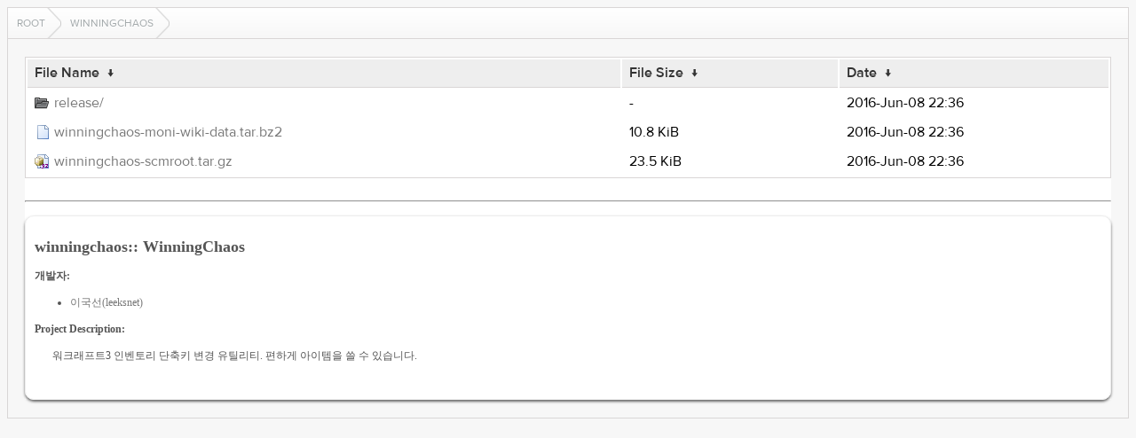

--- FILE ---
content_type: text/html
request_url: http://qps.kldp.net/winningchaos/
body_size: 2902
content:
<!DOCTYPE html>
<html lang="en">
<head>
  <meta charset="UTF-8">
  <meta http-equiv="content-type" content="text/html; charset=utf-8"/>
  <meta name="viewport" content="width=device-width"/>
  <title>Files...</title>
  <link rel="stylesheet" href="/fancyindex/TheInsomniac/css/fancyindex.css">
  <script>
    window.document.title = window.location.pathname;
  </script>
</head>
<body>
<div class="box box-breadcrumbs">
    <div class="box-header">
      <div class="box-header-content">
        <div id="breadcrumbs" class="breadcrumbs">
          <a href="#"></a>
        </div>
      </div>
    </div>
    <div class="box-content clearfix">
      <h1>Index of:
/winningchaos/</h1>
<table id="list"><thead><tr><th style="width:55%"><a href="?C=N&amp;O=A">File Name</a>&nbsp;<a href="?C=N&amp;O=D">&nbsp;&darr;&nbsp;</a></th><th style="width:20%"><a href="?C=S&amp;O=A">File Size</a>&nbsp;<a href="?C=S&amp;O=D">&nbsp;&darr;&nbsp;</a></th><th style="width:25%"><a href="?C=M&amp;O=A">Date</a>&nbsp;<a href="?C=M&amp;O=D">&nbsp;&darr;&nbsp;</a></th></tr></thead>
<tbody><tr><td class="link"><a href="../">Parent directory/</a></td><td class="size">-</td><td class="date">-</td></tr>
<tr><td class="link"><a href="release/" title="release">release/</a></td><td class="size">-</td><td class="date">2016-Jun-08 22:36</td></tr>
<tr><td class="link"><a href="winningchaos-moni-wiki-data.tar.bz2" title="winningchaos-moni-wiki-data.tar.bz2">winningchaos-moni-wiki-data.tar.bz2</a></td><td class="size">10.8 KiB</td><td class="date">2016-Jun-08 22:36</td></tr>
<tr><td class="link"><a href="winningchaos-scmroot.tar.gz" title="winningchaos-scmroot.tar.gz">winningchaos-scmroot.tar.gz</a></td><td class="size">23.5 KiB</td><td class="date">2016-Jun-08 22:36</td></tr>
</tbody></table>
<hr id="readme-hr"><div id="readme-print"><div id="kldp-net-contents" style="white-space: normal;">

<h2>winningchaos:: WinningChaos</h2>

<p><b>개발자:</b><br><ul><li><a href="mailto:leeksnet&commat;paran.com">이국선(leeksnet)</a></li>
</ul></p>

<div>
<b>Project Description:</b><br>
<p style="margin-left: 20px;">워크래프트3 인벤토리 단축키 변경 유틸리티. 편하게 아이템을 쓸 수 있습니다.</p>
</div>
</div>
</div>

</div>
</div>
<script>
  var loc = window.location.pathname;
  var segments = loc.split('/');
  var breadcrumbs = '';
  var currentPath = '/';
  for (var i=0; i<segments.length; i++) {
    if (segments[i] !== '') {
      currentPath += segments[i] + '/';
      breadcrumbs += '<a href="' +  currentPath + '">' + window.unescape(segments[i]) + '<\/a>';
    } else if (segments.length -1 !== i) {
      currentPath += '';
      breadcrumbs += '<a href="' + currentPath + '">Root<\/a>';
    }
  }
  document.getElementById('breadcrumbs').innerHTML = breadcrumbs;
</script>
<script src="/fancyindex/TheInsomniac/js/history.js"></script>
</body>
</html>
